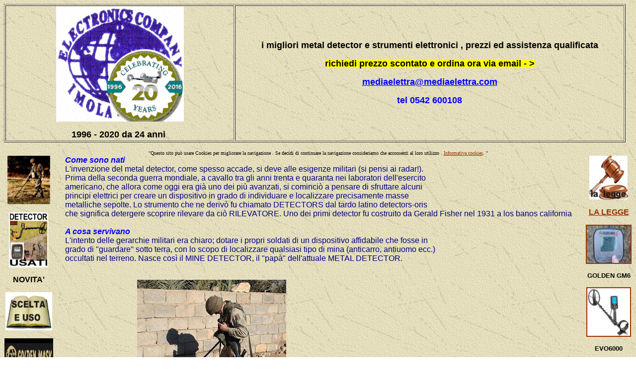

--- FILE ---
content_type: text/html
request_url: http://bravodog.com/storiadeimetaldetector.htm
body_size: 63536
content:
<html>
<head>
<meta http-equiv="Content-Type" content="text/html; charset=iso-8859-1">
<meta name="KEYWORDS" content="metal detector, metaldetector, georadar, gpr, 
metal detector usati, noleggio metal detector, noleggio georadar, archeologia ">
<meta name="GENERATOR" content="Microsoft FrontPage 4.0">
<title>distribuzione noleggio georadar metal detector nuovi e usati</title>
<meta name="Microsoft Theme" content="expeditn 011, default">
<meta name="Microsoft Border" content="tlrb, default">
</head>


<body background="_themes/expeditn/exptextb.jpg" bgcolor="#FFFFFF" text="#000000" link="#993300" vlink="#666600" alink="#CC3300"><!--msnavigation--><table border="0" cellpadding="0" cellspacing="0" width="100%"><tr><td><!--mstheme--><font face="Book Antiqua, Times New Roman, Times"><!--mstheme--></font><table border="1" width="99%" bordercolordark="#660000" bordercolorlight="#CC9966">
  <tr>
    <td width="37%" align="center"><!--mstheme--><font face="Book Antiqua, Times New Roman, Times"><img border="0" src="_borders/electronicslogo20.GIF" width="257" height="232">
      <p><b><font face="Arial" size="4">1996 - 2020 da 24 anni&nbsp;</font></b> 

      </p>
    <!--mstheme--></font></td>
    <td width="63%" align="center"><!--mstheme--><font face="Book Antiqua, Times New Roman, Times"><b><font face="Arial" size="4"> i migliori metal detector e strumenti elettronici , prezzi ed assistenza
      qualificata</font></b> 

<p align="center"><b><span style="background-color: #FFFF00"><font face="Arial" size="4">richiedi
prezzo scontato e ordina ora via email - &gt;</font></span></b></p>

<p align="center"><b><font face="Arial" size="4">&nbsp; <a href="mailto:mediaelettra@mediaelettra.com"><font color="#0000FF">mediaelettra@mediaelettra.com</font></a>
<font color="#0000FF">&nbsp;</font></font></b></p>

<p align="center"><b><font color="#0000FF" face="Arial" size="4">tel 0542 600108</font></b></p>

    <!--mstheme--></font></td>
  </tr>
</table><!--mstheme--><font face="Book Antiqua, Times New Roman, Times">

<p align="center"><font size="1">&quot;Questo sito può usare Cookies per
migliorare la navigazione . Se decidi di continuare la navigazione consideriamo
che acconsenti&nbsp;al loro utilizzo . <a href="cookies.htm">Informativa
cookies</a>. &quot;</font></p>

<!--mstheme--></font></td></tr><!--msnavigation--></table><!--msnavigation--><table border="0" cellpadding="0" cellspacing="0" width="100%"><tr><td valign="top" width="1%"><!--mstheme--><font face="Book Antiqua, Times New Roman, Times"><font face="Book Antiqua, Times New Roman, Times">
        <p align="center"><a href="http://www.mediaelettra.com/metalit.htm"><font face="Arial" size="2"><img border="0" src="http://mediaelettra.com/milit4_small.jpg" width="86" height="98"></font></a></p>
        <p align="center"><font face="Arial" size="2"><b><a href="http://mediaelettra.com/usato.htm"><img border="0" src="http://mediaelettra.com/usati.jpg" width="79" height="111"></a></b></font></p>
        <p align="center"><b><font face="Arial" size="3">NOVITA'</font></b></p>
        <p align="center"><a href="scelta-del-metaldetector.htm"><img border="0" src="sceltametaldetector.jpg" width="94" height="77"></a></p>
        <p align="center"><a href="goldenmask.htm"><img border="0" src="goldenmasklogonew.jpg" width="98" height="70"></a></p>
        <p align="center"><a href="gaussmarsmd.htm"><img border="2" src="_borders/MARSMDLOGO_small.JPG" alt="MARSMDLOGO.JPG (7232 byte)" width="92" height="92"></a></p>
        <p align="center"><b><font face="Arial" size="2"><a href="cscope.htm"><img border="0" src="http://mediaelettra.com/cscope.jpeg" width="96" height="69"></a></font></b></p>
        <p align="center"><b><font face="Arial" size="2"><a href="garrett.htm"><img border="0" src="http://mediaelettra.com/garrettlogo.gif" width="96" height="70"></a></font></b></p>
        <p align="center"><b><font face="Arial" size="2"><a href="whites.htm"><img border="0" height="82" src="http://mediaelettra.com/white.gif" width="98"></a></font></b></p>
        <p align="center"><a href="makro.htm"><img border="0" src="makronoktalogo.jpg" width="97" height="62"></a></p>
        <p align="center"><a href="blisstool.htm"><img border="0" src="blisstoollogo.jpg" width="98" height="70"></a></p>
        <p align="center"><a href="detectorpro.htm"><img border="0" src="detectorprologo.jpg" width="97" height="68"></a></p>
        <p align="center"><font face="Arial" size="5"><b style="background-color: rgb(255, 255, 255);"><a href="rutus.htm"><img border="0" src="http://mediaelettra.com/rutuslogo.jpg" width="98" height="67"></a></b></font></p>
        <p align="center"><a href="metaldetectorviking.htm"><img border="0" src="vikinglogo.jpg" width="98" height="65"></a></p>
        <p align="center"><b><font face="Arial" size="2"><a href="detechit.htm"><img alt="DETECH  Metal detectors" src="http://www.detech-metaldetectors.com/templates/ja_rochea/images/logo-ext-dark.gif" width="95" height="63"></a></font></b></p>
        <p align="center"><font face="Arial" size="5"><a href="vibratector740.htm"><img border="2" src="_borders/treasureproduct_small.jpg" alt="treasureproduct.jpg (10036 byte)" width="94" height="58"></a></font></p>
        <p align="center"><a href="pirate.htm"><img border="2" src="_borders/piratelogo2_small.jpg" alt="piratelogo2.jpg (28217 byte)" width="91" height="89"></a></p>
        <p align="center"><a href="gerdetect.htm"><img border="0" src="logo-uig.gif" width="95" height="95"></a></p>
        <p align="center"><a href="groundtech.htm"><img border="2" src="_borders/conradlogo_small.jpg" width="95" height="56"></a></p>
        <p align="center"><font face="Arial" size="2"><a href="nexus.htm"><img border="0" src="http://mediaelettra.com/nexuslogo.jpg" width="91" height="56"></a></font></p>
        <p align="center"><font face="Arial" size="2"><a href="minelab.htm"><img border="0" src="http://mediaelettra.com/minelablogo.gif" width="96" height="55"></a></font></p>
        <p align="center"><b><font face="Arial" size="2"><a href="desertgoldit.htm"><img border="0" src="http://mediaelettra.com/desertgoldlogo.jpg" width="98" height="53"></a></font></b></p>
        <p align="center"><a href="terminator.htm"><img border="0" src="wave.jpg" width="92" height="56"></a></p>
        <p align="center"><b><font face="Arial" size="2">MD&nbsp;&nbsp; MILITARE</font></b></p>
        <p align="center"><a href="http://mediaelettra.com/vallon.htm"><font face="Arial" size="2"><img border="0" src="http://mediaelettra.com/vallon.gif" width="93" height="53"></font></a></p>
        </font>
        <p align="center"><a href="http://mediaelettra.com/cercacavi.htm"><b><font face="Arial" size="2">cerca
        servizi cerca cavi tubi</font></b></a></p>
<font face="Book Antiqua, Times New Roman, Times">
        <p align="center"><font face="Arial" size="2"><a href="http://www.mediaelettra.com/sicurezza.htm"><img border="0" src="http://mediaelettra.com/sicurezza.jpg" width="85" height="115"></a>&nbsp;</font></p>
        <p align="center"><font face="Arial" size="1"><b><a href="http://www.mediaelettra.com/sicurezza.htm">checkpoint
        porta metalcerca servizi</a>&nbsp;</b></font></p>
        </font><p align="center"><font face="Arial" size="2"><a href="termocamera.htm"><img border="2" src="termomedia_small.jpg" alt="termomedia.jpg (415739 byte)" width="81" height="77"></a></font></p>
<p align="center"><font face="Arial" size="1"><b><a href="termocamera.htm">termo&nbsp; camera</a></b></font></p>
<p align="center"><a href="audiohi-fi.htm"><font face="Arial" size="2"><img border="0" src="VP-30P.jpg" width="89" height="65"></font></a></p>
<p align="center"><a href="audiohi-fi.htm"><font face="Arial" size="1"><b> AUDIO HI-FI</b></font></a></p>
<p align="center"><a href="http://www.mediaelettra.com/amplificatori.htm"><font face="Arial" size="1"><b>Amplificatori</b></font></a> </p>
<p align="center"><font face="Arial" size="1"><b>a <a href="http://www.mediaelettra.com/amplificatori.htm">valvole</a> </b></font> </p>
<p align="center"><font face="Arial" size="3" color="#000000"><span id="result_box0" lang="it" closure_uid_96277316="348"><a href="diffusori.htm"><img border="2" src="_borders/proxima3blak_small.jpg" width="84" height="77"></a></span></font>
 </p>
<p align="center"><a href="diffusori.htm"><font face="Arial" size="2">Diffusori
                    acustici</font></a> </p>
<p align="center"><a href="opticit.htm"><img src="_borders/d2mv_0000_small.jpg" border="2" width="90" height="67"></a><font face="Arial" size="2">
</font><a href="opticit.htm"><font face="Arial" size="1"><b>Visori
                    mirini notturni ottiche</b></font></a></p>
<p align="center"><a href="http://www.mediaelettra.com/strumit.htm"><font face="Arial" size="2"><img border="0" src="xoscilloscope_small.jpg" width="81" height="95"></font></a>
</p>
<p align="center"><a href="http://www.mediaelettra.com/strumit.htm"><font face="Arial" size="1"><b>Strumenti
elettronici bonifica ambientale</b></font></a></p>
<p align="center">
<font FACE="Arial" SIZE="2">
<b><a href="geiger.htm"><img border="2" src="_borders/GEIGERDIGITALE_small.jpg" width="83" height="74"> 
</a></b> 
</font>
</p>
<p align="center"><b><a href="geiger.htm"><font face="Arial" size="1">contatori
geiger</font></a></b></p>
<p align="center"><font face="Arial" size="2"><a href="apicoltura.htm"><img border="0" src="queen-bee.jpg" width="90" height="73"></a>
&nbsp;
</font></p>
<p align="center"><a href="apicoltura.htm"><font face="Arial" size="1">API&nbsp;&nbsp;
COLTURA</font></a></p>
<p align="center"><font face="Arial" size="1"><b><a href="inserimentocomponenti.htm"><img border="2" alt="casa.jpg (12680 byte)" src="casa_small2.jpg" width="81" height="58"></a>
</b>
                    MONTAGGIO </font><a href="http://www.mediaelettra.com/inserimentocomponenti.htm"><font face="Arial" size="1">COMPO
NENTI</font></a></p>
<p align="center"><font face="Arial" size="2"><a href="http://www.mediaelettra.com/model.htm"><img border="2" alt="201.jpg (24245 byte)" src="201_small.jpg" width="79" height="68"></a>
 </font>
                    <a href="http://www.mediaelettra.com/model.htm"><font face="Arial" size="1"><b>Costruzioni
                    meccaniche modellismo a vapore giochi di latta</b></font></a></p>
<p align="center"><font face="Arial" size="2" color="#000000"><b><a href="radioit.htm"><img border="2" src="_borders/GRESCANNER_small.jpg" width="73" height="119"></a></b></font></p>
<p align="center"><b><a href="radioit.htm"><font face="Arial" color="#000000" size="1">radio</font></a></b></p>
<p align="center"><a href="chisiamo.htm"><span style="background-color: #FFFFFF"><b><font face="Arial" size="2">LA
                    STORIA</font></b></span></a>
</p>
<p align="center"><a href="contatti.htm"><span style="background-color: #FFFFFF"><b><font face="Arial" size="2">CONTATTI</font></b></span></a></p>
<p align="center"><a href="compra.htm"><span style="background-color: #FFFFFF"><b><font face="Arial" size="3">ORDINI</font></b></span></a></p>
<!--mstheme--></font></td><td valign="top" width="24"></td><!--msnavigation--><td valign="top"><!--mstheme--><font face="Book Antiqua, Times New Roman, Times">





<p><font face="Arial" size="3">

<font color="#0000ff"><i><b>Come sono nati</b></i></font><br>
<font color="#000080">L'invenzione del metal detector, come spesso accade, si
deve alle esigenze militari (si pensi ai radar!).<br>
Prima della seconda guerra mondiale, a cavallo tra gli anni trenta e quaranta
nei laboratori dell'esercito<br>
americano, che allora come oggi era già uno dei più avanzati, si cominciò a
pensare di sfruttare alcuni<br>
principi elettrici per creare un dispositivo in grado di individuare e
localizzare precisamente masse<br>
metalliche sepolte. Lo strumento che ne derivò fu chiamato DETECTORS dal tardo
latino detectors-oris<br>
che significa detergere scoprire rilevare da ciò RILEVATORE. Uno dei primi
detector fu costruito da Gerald Fisher nel 1931 a los banos california</font><br>
<br>
<i><b><font color="#0000ff">A cosa servivano</font></b></i><font color="#0099ff"><br>
</font><font color="#000080">L'intento delle gerarchie militari era chiaro;
dotare i propri soldati di un dispositivo affidabile che fosse in<br>
grado di &quot;guardare&quot; sotto terra, con lo scopo di localizzare qualsiasi
tipo di mina (anticarro, antiuomo ecc.)<br>
occultati nel terreno. Nasce così il MINE DETECTOR, il &quot;papà&quot;
dell'attuale METAL DETECTOR.<br>
&nbsp;</font></font></p>
<!--mstheme--></font><table id="table34" cellSpacing="0" cellPadding="0" width="590" border="0">
  <tbody>
    <tr>
      <td width="588"><!--mstheme--><font face="Book Antiqua, Times New Roman, Times">
        <p style="TEXT-ALIGN: center"><font face="Arial" size="3"><img src="metaldetector_militare.jpg" border="0" width="300" height="267"></font></p>
      <!--mstheme--></font></td>
    </tr>
  </tbody>
</table><!--mstheme--><font face="Book Antiqua, Times New Roman, Times">
<p><font size="3"><i><b><font color="#0000ff" face="Arial">Come funzionavano</font></b></i><font face="Arial"><br>
<font color="#000080">I primi esemplari prodotti erano di dimensioni enormi,
molto pesanti e quindi poco maneggevoli. Erano<br>
inoltre sensibili solo ad oggetti metallici di una certa dimensione e
risultavano molto critici nel loro uso<br>
perche' instabili e fortemente influenzati dalla mineralizzazione del terreno e
da qualsiasi oggetto metallico<br>
presente nella zona di ricerca, compresi quelli che per la loro opera di
disturbo si possono definire scorie o<br>
rifiuti come: barattoli, chiodi, pezzi o schegge di metallo ecc..<br>
Per quei tempi però (e per l'uso a cui erano destinati) erano più che
sufficienti. Come già detto, il loro uso<br>
principale era quello di ricercare masse metalliche ragguardevoli per dimensioni
e peso.<br>
Una volta localizzati, gli ordigni bellici venivano neutralizzati dagli
artificieri realizzando una completa<br>
bonifica del terreno in piena sicurezza tutto grazie a questa nuova meraviglia
tecnologica frutto<br>
dell'ingegno umano.</font><br>
<i><b><font color="#0099ff"><br>
</font><font color="#0000ff">I primi metal detector civili</font></b></i><br>
<font color="#000080">Finito il conflitto i produttori di metal detector
militari capirono immediatamente che questa invenzione, creata<br>
per le forze armate e fino ad allora impiegata solamente in guerra, avrebbe
potuto avere un enorme<br>
sviluppo anche in campo civile se solo si fossero creati detectors più
maneggevoli, più duttili e atti<br>
all'impiego in settori dell'industria e del lavoro. Si scatenò quindi una corsa
alla realizzazione di metal detector<br>
più pratici ed efficienti che rispondessero alle nuove esigenze
&quot;civili&quot;.<br>
Numerose case costruttrici si dedicarono alla produzione di più sofisticati
dispositivi di ricerca per usi<br>
industriali. Le possibilità d'uso in campo civile erano numerose e nei settori
più disparati. Si andava<br>
dall'edilizia (ricerca cavi e tubi nei muri) all'industria del legno (chiodi,
viti ecc. nascosti nei tronchi), dalle<br>
società gas luce ed acqua (localizzazione tubature ecc.), alle forze
dell'ordine (perquisizioni bagagli e<br>
personali) all'archeologia e in tanti altri settori che non stiamo ad elencare.
Nacquero così i primi<br>
dispositivi professionali, i metal detector o , per dirla all'italiana , i
cercametalli.</font><br>
<i><b><font color="#0099ff"><br>
</font><font color="#0000ff">Sviluppo dei cercametalli</font></b></i><br>
<font color="#000080">Il risultato di questo rinnovamento fu che pur non essendo
più quei &quot;dinosauri da guerra&quot; descritti, i nuovi<br>
metal detector erano pur sempre oggetti da lavoro e mancavano ancora della
necessaria comodità che<br>
un hobbista richiede alla propria attrezzatura. La ricerca hobbistica di piccoli
oggetti, infatti, sarebbe stata<br>
un vero e proprio calvario per chi avesse voluto intraprenderla con i materiali
disponibili allora. Essa non<br>
avrebbe probabilmente avuto un così grande seguito se in tempi recenti non
fosse stata immessa sul<br>
mercato una nuova rivoluzionaria generazione di metal detector che niente hanno
a che fare con i<br>
precedenti, avendone cancellato tutti i difetti.</font></font></font></p>
<p><font size="3"><i><b><font color="#0000ff" face="Arial">I moderni per hobby</font></b></i><font face="Arial"><br>
<font color="#000080">In questo periodo la ditta produttrice che più si
distingue per l'offerta di materiali sempre più efficaci,<br>
leggeri e innovativi, è la WHITE'S con sede in Oregon USA. Essa si può
considerare la capostipite dei<br>
produttori di metal detector per hobby. Già nel lontano 1948 immette sul
mercato una serie di modelli che<br>
per costo, praticità e facilità d'utilizzo, si possono paragonare a quelli
odierni. Forti di tutte queste<br>
caratteristiche, i nuovi cercametalli in più hanno sensibilità elevate e i
modelli più sofisticati dispongono di<br>
circuiti in grado di distinguere metalli ferrosi, rottami ecc. da metalli nobili
come: oro, argento, rame,<br>
ecc. Questi modelli sono inoltre studiati per non essere influenzati dal terreno
(anche se molto<br>
mineralizzato) durante la ricerca. E' così che, prima per usi militari, poi per
impieghi professionali, si<br>
passò pian piano ad una ricerca di tipo hobbistico. La generazione dei metal
detector costruita a misura<br>
d'uomo, ha dato vita ad un vero e proprio boom dell'a prospezione elettronica.
Si sviluppa in tutto il mondo<br>
un tipo di ricerca che convoglia migliaia di persone verso questa nuova
attività &quot;ludico-ricreativa&quot; che a<br>
buon diritto si può definire come l'HOBBY DEL RICERCATORE e che diventa subito
un'alternativa a tanti<br>
altri hobby meno coinvolgenti ed interessanti.</font></font></font></p>
<font size="3"><i><b>
<font face="Arial" color="#000080">LA RICERCA CON METAL DETECTOR (TREASURE -
HUNTING).</font>
</b></i>
<font face="Arial" color="#000080"><br>
<br>
<i><b>PERCHE' SI CERCA ?<br>
</b></i>Perché è divertente, ecologico, culturale, rilassante. Si può fare da
soli o in compagnia, per 365 giorni l'anno senza limiti d'età. E a differenza
di altri Hobby, costa poco. Anzi, è remunerativo!<br>
<br>
<i><b>COSA SI CERCA ?<br>
</b></i>Tutto ciò che è sepolto da secoli o… da giorni, purché sia di
metallo. Dalla stagnola all'oro, dal chiodo al forziere. Vi renderete conto di
possedere una &quot;macchina del tempo&quot; che vi permettera' di iniziare un
affascinante viaggio nella storia: gli Etruschi, i Romani, i Longobardi, gli
Austriaci, Napoleone, il Risorgimento, le due Guerre Mondiali, equivalgono a
monete, bronzetti, armi e oggetti d'uso comune a testimonianza delle civiltà
fino ad oggi studiate solo sui libri di scuola.<br>
&nbsp;</font>
</font>
<p><font size="3"><i><b><font face="Arial" color="#000080">DOVE SI CERCA ?</font></b></i><font face="Arial" color="#000080"><br>
Spiagge, campi, boschi, piste di sci, abissi marini e fiumi in secca aspettano
di essere setacciati dai moderni Indiana Jones, appassionati di questo nuovo
modo di vivere all'aria aperta e sempre con un occhio di riguardo al rispetto
dell'ambiente: la bonifica ecologica che si effettua col recupero di residui
metallici o di materiale bellico aggiunge una valenza sociale a quest'attività
peraltro svolta gratuitamente.<br>
<br>
<i><b>COME INIZIARE ?</b></i><br>
Sappiamo dell'esistenza di oltre 150 modelli per una decina di primarie marche
mondiali: hobbistici o professionali, ultraleggeri, con discriminatori di
metallo o digitali a sintesi vocale, per ricerca archeologica o subacquea, per
uso edilizio o per la spiaggia, per l'industria o la sicurezza, ma l'importante
è farsi consigliare correttamente da tecnici del settore.<br>
<br>
<i><b>QUANDO INIZIARE ?</b></i><br>
Il prossimo week-end potrebbe essere solo l'avvio di una lunga appassionante
coinvolgente storia…d'amore col vostro nuovo fiammante metal-detector: scarpe
da trekking, zaino in spalla ed un sacco… di fortuna!<br>
<br>
<i><b>L' H</b></i><b><i>OBBY DEL METAL DETECTOR</i></b><br>
Questo hobby è relativamente giovane rispetto ad altri già esistenti da
secoli, ma allo stesso tempo è parte della natura umana da sempre. L' uomo
infatti è sempre stato portato alla scoperta e alla ricerca di ogni genere,
spinto dal desiderio che nasce da una innata curiosità.</font></font></p>
<!--mstheme--></font><table id="table40" style="BORDER-COLLAPSE: collapse" cellPadding="0" width="579" border="0">
  <tbody>
    <tr>
      <td width="256"><!--mstheme--><font face="Book Antiqua, Times New Roman, Times">
        <p style="TEXT-ALIGN: center"><font face="Arial" size="3"><img src="metaldetector_mare.jpg" border="0" width="165" height="229"></font></p>
      <!--mstheme--></font></td>
      <td width="11"><!--mstheme--><font face="Book Antiqua, Times New Roman, Times"><font face="Arial" size="3">&nbsp;</font><!--mstheme--></font></td>
      <td width="307"><!--mstheme--><font face="Book Antiqua, Times New Roman, Times">
        <p style="TEXT-ALIGN: center"><font face="Arial" size="3"><img src="metaldetector_sub.jpg" border="0" width="305" height="229"></font></p>
      <!--mstheme--></font></td>
    </tr>
  </tbody>
</table><!--mstheme--><font face="Book Antiqua, Times New Roman, Times">
<p><font face="Arial" color="#000080" size="3">Andare a zonzo con il
metaldetector attaccato al braccio, oscillando a destra e a sinistra per captare
qualche &quot;buon segnale&quot;, a molti risulta una cosa stupida ed inutile,
ma per capire questo mondo tutto a sé, bisogna conoscerlo e non criticarlo
subito in partenza. Le persone intelligenti non criticano mai il
&quot;nemico&quot; prima di averlo conosciuto.<br>
<br>
Prima di tutto non è un passatempo inutile dal momento che fa bene al fisico,
ma soprattutto allo spirito. Quando per ore ed ore si passeggia in mezzo alla
natura, solo apparentemente intaccata dall'uomo, si sta all'aria aperta. Si
passa una giornata magari&nbsp; in compagnia di amici e si fa perfino
ginnastica. Si, perché quante volte bisogna chinarsi per scavare quei 10-20
centimetri di terra per ritrovare il &quot;tesoro&quot; segnalatoci dal nostro
fido strumento, e con quanti chili di robaccia si va in giro alla fine,
recuperata qua e là, facendo chilometri.<br>
Si trova di tutto e di più, dalle lattine alle pile, dagli involucri delle
pellicole alle cartucce dei cacciatori da noi cercatori tanto odiate... ai
pezzetti di carta stagnola, o pallini microscopici di piombo che ci fanno
impazzire. Suona tutto!!!<br>
<br>
Si fanno interessanti conoscenze, nascono perfino sincere amicizie che sono
capaci di durare tutta la vita!<br>
<br>
Naturalmente si incontra anche &quot;gente strana e poco raccomandabile&quot;
che reca vergogna a tutti noi cercatori. Ma come in tutte le
&quot;famiglie&quot;, ci sono purtroppo anche qui le &quot;pecore nere&quot;.
Questo comunque non significa che di tutta l'erba bisogna farci un fascio, mi
raccomando.<br>
<br>
C'è chi lo fa alla leggera, chi ci passa delle ore, chi delle belle giornate
con l'intera famiglia. Esistono i più accaniti, i più temerari, i più
coraggiosi, insomma, quelli che per questo hobby hanno perso letteralmente la
testa e che sono capaci di fare delle uscite con le più svariate intemperie,
incuranti del tempo e dell'ora. Sono quelli che, diciamolo pure, si sono
&quot;innamorati&quot; di questo &quot;quasi sport&quot;. Ma tutte queste
persone hanno in comune una cosa molto importante da sottolineare: lo fanno con
molta passione! Questo passatempo non ha vie di mezzo, o si ama o si odia.<br>
<br>
Lo si può anche sopportare per un po' di tempo se per esempio, il partner ne e'
appassionato.<br>
<br>
Posso assicurarvi comunque che quando lo si ama, allora lo si ama davvero e
tutti i sacrifici, prima o poi vengono ricompensati!</font></p>
<!--mstheme--></font><table id="table23" width="646" border="0">
  <tbody>
    <tr>
      <td bgColor="#000080" width="638"><!--mstheme--><font face="Book Antiqua, Times New Roman, Times">
        <p align="center"><b><font color="#ffff00" size="3" face="Arial">Le domande che
        tutti, prima o poi, ci poniamo sui Metal Detector</font></b></p>
      <!--mstheme--></font></td>
    </tr>
  </tbody>
</table><!--mstheme--><font face="Book Antiqua, Times New Roman, Times"><!--mstheme--></font><table id="table33" style="BORDER-COLLAPSE: collapse" cellPadding="0" width="760" border="0">
  <tbody>
    <tr>
      <td width="754"><!--mstheme--><font face="Book Antiqua, Times New Roman, Times"><!--mstheme--></font><table id="table37" cellSpacing="0" cellPadding="0" border="0">
          <tbody>
            <tr>
              <td style="FONT-SIZE: 11px; FONT-FAMILY: tahoma" vAlign="top" width="765"><!--mstheme--><font face="Book Antiqua, Times New Roman, Times"><!--mstheme--></font><table id="table38" width="98%" border="0">
                  <tbody>
                    <tr>
                      <td style="FONT-SIZE: 11px; FONT-FAMILY: tahoma" width="100%"><!--mstheme--><font face="Book Antiqua, Times New Roman, Times"><font size="3"><i><b><font face="Arial" color="#000080">A
                        che profondità arriva il metal detector ?</font>
                        </b></i><font face="Arial" color="#000080"><br>
                        <br>
                        I costruttori in genere non danno indicazioni sulla
                        profondità di rilevazione dei loro apparecchi ma si
                        limitano ad usare<br>
                        superlativi sul tipo &quot;ottima&quot;
                        &quot;eccezionale&quot; etc.. Questo non significa che
                        non le abbiano sperimentate ma, poiché<br>
                        le profondità effettive di penetrazione sono agevolate
                        o contrastate da decine di fattori diversi, qualunque
                        dato è sempre<br>
                        opinabile. Mediamente per oggetti della misura di una
                        moneta o di un anello la profondità di rilevazione
                        varierà in pratica<br>
                        dai 20 ai 40 cm. a seconda del metal detector usato e
                        dai fattori (pro o contro) presenti sul luogo di
                        ricerca.<br>
                        Per oggetti di media grandezza, tipo lattina di birra,
                        si va dai 50 agli 80 cm.<br>
                        Oggetti molto grandi supereranno il metro.<br>
                        <br>
                        Maggiori profondità possono essere raggiunte con i
                        cercametalli a due piastre o con particolari apparecchi
                        ad impulsi.<br>
                        Questi metal detector, in presenza di grossi oggetti
                        riescono a raggiungere profondità di svariati metri.
                        Sono però del<br>
                        tutto insensibili ai piccoli oggetti. Quindi riveleranno
                        agevolmente una cassa od una bomba posta a diversi metri
                        sotto<br>
                        il terreno, ma ignoreranno completamente piccoli
                        oggetti, come le monete, anche se presenti a fior di
                        terra.</font>
                        </font>
                        <p><font face="Arial" color="#000080" size="3">Se si
                        desidera cercare oggetti superiori ai 3 cm. di diametro
                        e a profondità inferiori ai 30 cm., qualunque
                        apparecchio<br>
                        va bene ma se cerchiamo invece monete o piccoli oggetti
                        le cose cambiano parecchio. Un buon metal detector<br>
                        sente una moneta di dimensioni simili ad 1 euro fino a
                        circa 35 cm (modelli professionali).<br>
                        Di più è difficile, oggetti di dimensioni maggiori
                        fino a 45 circa, oltre, tranne ce non sia un elmetto o
                        una bomba<br>
                        d'aereo sarà molto difficile... tranne non si usino
                        particolari metal con piastre apposite per ricerca di
                        profondità.<br>
                        Queste rilevano oggetti di dimensione superiore ad una
                        lattina fino ad oltre 1,00 m. di profondità (ma non
                        rilevano<br>
                        oggetti più piccoli della lattina).<br>
                        <br>
                        La profondità di ricerca dipende inoltre dalla
                        forma/dimensione della piastra e dalla frequenza di
                        ricerca oltre che<br>
                        dalle modalità di ricerca. Determinanti sulla profondità
                        di ricerca sono anche: metodica di ricerca (capacità ed<br>
                        esperienza dell’operatore) e caratteristiche del suolo
                        (mineralizzazione).<br>
                        <br>
                        La capacità di discriminazione dello strumento non è
                        da sottovalutare, si va dal semplice riconoscimento del<br>
                        &quot;ferroso&quot; &quot;non ferroso&quot; al tipo di
                        metallo (probabile tipo) utile e spesso precisa (tranne
                        l'alluminio nota dolente per<br>
                        ogni metal detector...).</font></p>
                        <p><i><b><font face="Arial" color="#000080" size="3">Che
                        consigli mi date per usare al meglio il metal detector ?</font></b></i></p>
                        <p><font size="3"><b><font face="Arial" color="#000080">Batterie</font></b><font face="Arial" color="#000080">:
                        Non risparmiate mai sulle batterie. Usate sempre
                        batterie alcaline di buona qualità. Sostituitele prima<br>
                        che siano esaurite del tutto. Potranno essere
                        riutilizzate per altre applicazioni (telecomandi Tv,
                        giocattoli, torce ecc.).<br>
                        Portate sempre con voi una scorta di batterie nuove,
                        potrebbe essercene bisogno in luoghi fuori mano.<br>
                        Le batterie ricaricabili hanno una tensione piuù bassa
                        rispetto alle tradizionali batterie a perdere.<br>
                        Non danneggiano l’apparecchio, ma ne diminuiscono
                        comunque le prestazioni.<br>
                        Quando estraete le batterie per la sostituzione,
                        memorizzatene la posizione, magari prendendo un appunto.<br>
                        Si eviterà di dover provare tutte le combinazioni
                        possibili al momento della reinstallazione.</font></font></p>
                        <p><font size="3"><b><font face="Arial" color="#000080">Accensione</font></b><font face="Arial" color="#000080">:
                        quando si accende l’apparecchio è opportuno che il
                        piatto di ricerca sia sempre collegato.<br>
                        Diversamente potrebbe danneggiarsi.</font></font></p>
                        <p><font size="3"><b><font face="Arial" color="#000080">Discriminazione</font></b><font face="Arial" color="#000080">:
                        la discriminazione è una medicina che porta effetti
                        collaterali. L’ideale sarebbe non usarla<br>
                        del tutto, ma ciò è raramente possibile. Usando la
                        discriminazione si eliminano il 90% degli oggetti
                        indesiderati,<br>
                        ma anche il 10% di quelli buoni, pertanto il consiglio
                        è di tenere la discriminazione la più bassa possibile,<br>
                        compatibilmente con la presenza di rifiuti metallici e
                        con la pazienza dell’operatore.</font></font></p>
                        <p><font size="3"><b><font face="Arial" color="#000080">Ricerca:</font></b>
                        <font face="Arial" color="#000080">
                        durante la ricerca è importantissimo tenere il piatto
                        di ricerca vicino al terreno ed il più possibile
                        parallelo<br>
                        al terreno stesso. Spazzolando a tergicristallo con
                        regolarità e sovrapponendo almeno di 1/3 le singole
                        passate.<br>
                        Ogni cm lasciato fra il piatto ed il terreno è un cm
                        perso in profondità!<br>
                        Abbandonare quei segnali che non si ripetono in una
                        seconda passata. La velocità media di movimento può
                        variare<br>
                        fra i 50 ed i 100 cm. al secondo. Se il luogo da
                        controllare e particolarmente interessante e di
                        ragionevoli dimensioni<br>
                        è buona norma sovrapporre le passate di almeno il 50%
                        ed eventualmente ricontrollare procedendo in senso<br>
                        perpendicolare al precedente. Questo per il motivo che,
                        essendo l’area di ricerca sotto il piatto a forma di
                        cono,<br>
                        la superficie esplorata in profondità è inferiore a
                        quella apparente in superficie.</font></font></p>
                        <p><font size="3"><b><font face="Arial" color="#000080">Centratura
                        dell' oggetto rilevato</font></b><font face="Arial" color="#000080">: per quanto possa sembrare
                        strano, è più facile centrare un oggetto profondo<br>
                        anziché uno superficiale. Questo dipende dal fatto che
                        l’oggetto profondo ha un segnale più debole
                        rilevabile solo<br>
                        dal centro della piastra di ricerca, mentre l’oggetto
                        superficiale viene rilevato da tutta la superficie del
                        piatto.<br>
                        In caso di difficoltà nella centratura, sollevare di
                        una spanna il piatto di ricerca. In tal modo il segnale
                        della centratura<br>
                        svanirà quasi del tutto e sarà presente solo in
                        corrispondenza della parte centrale del piatto.<br>
                        Oppure, per chi ha a disposizione il PIN POINT, quando
                        il segnale è circa al massimo, rilasciare il pulsante
                        di pin point<br>
                        per ripremerlo subito dopo. In questo modo
                        l’apparecchio diverrà “sordo” ed il segnale ci
                        sarà solo con la centratura precisa.<br>
                        E’ possibile ripetere la manovra piu’ volte fino ad
                        avere un BIP solo al centro esatto. Poiché il piatto ha
                        anche una<br>
                        leggera sensibilità laterale è pure possibile
                        effettuare la centratura posando il piatto di taglio sul
                        terreno e cercare<br>
                        quindi il segnale. Questo sistema riesce particolarmente
                        bene nella terra di scavo.</font></font></p>
                        <p><font face="Arial" size="3"><b><font color="#000080">C’era
                        un segnale chiaro prima di scavare, ora è sparito:<br>
                        Possibilità A, prob. 50%:</font></b> <font color="#000080"> L’oggetto è caduto sul
                        fondo della buca, ora troppo lontano per essere
                        rilevato.<br>
                        Pulire bene il fondo della buca. Questo succede in
                        particolar modo con gli oggetti molto piccoli..<br>
                        <b>Possibilità B prob. 30%:</b> L’oggetto si trova
                        nella terra di scavo, ma si è posizionato di taglio e dà
                        poco segnale.<br>
                        Muovere la terra o calpestarla.<br>
                        <b>Possibilità C - prob. 20 %:</b> Nella foga dello
                        scavo avete scagliato l’oggetto a lontano. Controllare
                        la superficie<br>
                        nel raggio di almeno un metro dal punto di scavo.<br>
                        <b>Possibilità D prob. 10%:</b> L’oggetto si trovava
                        entro la distanza di rilevazione, ma al di là della
                        distanza di<br>
                        discriminazione ed avvicinandosi viene discriminato. Ad
                        esempio se un determinato oggetto viene rilevato fino<br>
                        a 40 cm e la discriminazione è in grado di riconoscerlo
                        sino a 35 cm, dai 35 ai 40 cm. ci sarà comunque un<br>
                        segnale che sarà eventualmente discriminato a distanze
                        inferiori ai 35 cm.<br>
                        Sui terreni in forte pendenza tenere presente che in
                        genere l’oggetto si trova circa 10 cm. più a monte
                        della<br>
                        centratura apparente.<br>
                        <b>Terreni sabbiosi:</b> la sabbia si presta bene allo
                        scavo, ma al tempo stesso nasconde facilmente gli
                        oggetti.<br>
                        Di solito è utile utilizzare una paletta in plastica
                        preventivamente forata. Ottime sono le SESSOLE.</font>&nbsp;</font></p>
                      <!--mstheme--></font></td>
                    </tr>
                  </tbody>
                </table><!--mstheme--><font face="Book Antiqua, Times New Roman, Times"><!--mstheme--></font></td>
            </tr>
          </tbody>
        </table><!--mstheme--><font face="Book Antiqua, Times New Roman, Times"><!--mstheme--></font></td>
    </tr>
  </tbody>
</table><!--mstheme--><font face="Book Antiqua, Times New Roman, Times"><!--mstheme--></font><table id="table23" width="543" border="0">
  <tbody>
    <tr>
      <td bgColor="#000080" width="535"><!--mstheme--><font face="Book Antiqua, Times New Roman, Times">
        <p align="center"><b><font color="#ffff00" size="3" face="Arial">Codice ETICO del
        cercatore con Metal Detector</font></b></p>
      <!--mstheme--></font></td>
    </tr>
  </tbody>
</table><!--mstheme--><font face="Book Antiqua, Times New Roman, Times"><!--mstheme--></font><table id="table33" style="BORDER-COLLAPSE: collapse" cellPadding="0" width="738" border="0">
  <tbody>
    <tr>
      <td width="736"><!--mstheme--><font face="Book Antiqua, Times New Roman, Times"><!--mstheme--></font><table id="table37" cellSpacing="0" cellPadding="0" border="0" width="739">
          <tbody>
            <tr>
              <td style="FONT-SIZE: 11px; FONT-FAMILY: tahoma" vAlign="top" width="737"><!--mstheme--><font face="Book Antiqua, Times New Roman, Times"><!--mstheme--></font><table id="table38" width="99%" border="0">
                  <tbody>
                    <tr>
                      <td style="FONT-SIZE: 11px; FONT-FAMILY: tahoma" width="100%"><!--mstheme--><font face="Book Antiqua, Times New Roman, Times"><font size="3"><b><font face="Arial" color="#000080">1)</font></b>
                        <font face="Arial" color="#000080">
                        Rispettare i diritti e le proprietà altrui. Chiedete
                        sempre il permesso prima di entrare in territori
                        privati.<br>
                        <br>
                        <b>2)</b> Rispettate le regole che vigono in campagna.
                        Non lasciate aperti i cancelli quando attraversate dei
                        campi, non danneggiate i raccolti e non spaventate gli
                        animali.<br>
                        <br>
                        <b>3)</b> Non lasciate disordine. Non c'è bisogno di
                        scavare un buco enorme per estrarre dal terreno una
                        moneta o qualsiasi altro oggetto seppellito. Usate un
                        coltello o una paletta da giardiniere a punta per
                        tagliare una falda e non rimuovete interamente il pezzo
                        di terra dal suolo. Estraete l'oggetto e rimettete con
                        cura la terra rimossa e la zolla erbosa in modo tale che
                        sia difficile ritrovare il posto dove si è scavato. In
                        questo modo lascerete i terreni e la vegetazione come
                        erano.<br>
                        <br>
                        <b>4)</b> Aiutate a mantenere l'ordine. Tappi di
                        bottiglia, carte di alluminio e lattine sono oggetti che
                        non dovete lasciare sul terreno. Aiuta te stesso e la
                        natura raccogliendo questi rifiuti.<br>
                        <br>
                        <b>5)</b> Se cercando scoprite munizioni ancora attive o
                        altri oggetti letali come mine o bombe inesplose non
                        toccate niente. Evidenziate il posto e segnalate ciò
                        che avete trovato alla polizia locale e al proprietario
                        del terreno.<br>
                        <br>
                        <b>6)</b> Segnalate ai proprietari dei terreni tutti i
                        ritrovamenti storici inusuali.<br>
                        <br>
                        <b>7) </b>Informatevi attentamente sulle leggi
                        riguardanti i luoghi archeologici. Ricordate che è
                        illegale per chiunque usare un metal detector in questi
                        luoghi senza un preciso permesso delle Autorità
                        competenti.<br>
                        <br>
                        <b>8)</b> Ricordate che quando state usando il vostro
                        metal detector, siete ambasciatori del nostro hobby. Non
                        fate nulla che possa danneggiare ciò. Tutti i cercatori
                        di tesori possono essere giudicati dal loro
                        comportamento. Comportatevi sempre con cortesia e
                        riguardo.</font></font>
<p align="center"><font face="Arial" size="5">Consigli sul acquisto del metal detector</font></p>
<p align="center"><font face="Arial" size="3">Consigliamo di affidare i nostri soldi nel acquisto di metal
detector di ottime marche e fabbricanti cioe' prodotti in America o Europa.
Marchi che offrono apparecchiature di alta qualita' e prestazioni e ottima
assistenza post vendita con laboratori avanzati di service. Che sono presenti
nel mercato da tanti anni e offrono percio' una eccellente garanzia, sviluppando
macchine sempre piu' moderne. Cioe'&nbsp; Garrett, White's, Rutus, Makro, Golden
Mask, Detech,&nbsp;Pirate, Cscope Nokta</font></p>
<p align="center"><font face="Arial" size="3">i metal </font> <span style="background-color: #FFFFFF"><font face="Arial" size="5">detector si
dividono in entry level</font></span><font face="Arial" size="3"> , cioe' di solito consigliati come
primo acquisto e spesa non eccessiva che non supera i 350 euri, ma comunque gia
di ottime prestazioni</font></p>
<p align="center"><font face="Arial" size="3">&nbsp;<a href="metaldetectorviking.htm"><img border="0" src="vikinglogo.jpg" width="104" height="70"></a>
serie viking UK inglesi di qualita con funzioni
motion e no motion display con vdi da 140€ a 190€ a 240€ ottimi e stabili
senza falsi segnali per spiaggia battigia e terreno mineralizzato funzioni
motion e non mition e VDI identificatore oggetto rilevato da 0 a 100</font></p>
<p align="center"><font face="Arial" size="3"><a href="ace250.htm">garrett ace 250 con
copripiastra pile normali euro 175</a> ed&nbsp;<a href="euro%20ace%20350.htm"> euro
ace 350 euro 245&nbsp;</a></font></p>
<p align="center"><font face="Arial" size="3"><a href="coinmasterit.htm">whites
coinmaster euro 190 e treasure master 248 euro</a></font></p>
<p align="center"><font face="Arial" size="3"><a href="apoloniagoldpro.htm"><img border="2" src="_borders/apoloniagolddis_small.jpg" alt="apoloniagolddis.jpg (154932 byte)" width="112" height="92"></a>
pirate apolonia gold €260 potenza di riguardo spizzica monete a 40cm bitono display vdi
numerico&nbsp;molto affidabile un alta gamma dal prezzo per tutti</font></p>
<p align="center"><font face="Arial" size="3"><a href="cscope.htm">cscope
cs770xd euro 185 e cs990xd non
motion militaria euro 299</a></font></p>
<p align="center"><font face="Arial" size="5">Settore dei <span style="background-color: #FFFFFF">metal
detector Professionali</span> </font><font face="Arial" size="3"> , sono rilevatori di metalli che costano
generalmente oltre i 350 euri, che danno piu funzioni di potenza profondita e avanzate ad esempio:
display grafici con vdi, piu' frequenze di ricerca, piu toni identificatori del
oggetto, piu' potenza e sensibilita nel rilevare gli oggetti. Attenzione non
e' sempre vero che il metal detector piu' costa e' piu' e' potente, in commercio
ci sono metal detector che sono piu' potenti di altri di costo doppio e
viceversa. Ecco serie di apparecchi di alta gamma al top delle prestazioni
potenza qualita e funzioni avanzate con ottimo rapporto per il prezzo</font></p>
                        <p align="center"><font face="Arial" size="3"><a href="goldenmask5.htm"><img border="2" src="_borders/gm5disp_small.jpg" alt="gm5disp.jpg (46802 byte)" width="114" height="93"></a>
                        <a href="goldenmask5.htm">golden mask 5+SE display grafico con
                        vdi,&nbsp;</a>&nbsp; special edition, 2 freq 8 e
                        18khz,&nbsp;&nbsp; multitono, power box, iron volume, molto
                        potente monete a 43cm gia di alta gamma professionale
                        accessibile a tutti, e con barra telescopica in carbonio
                        a 390 euro anziche 550 euri&nbsp;</font></p>
        <p align="center"><font face="Arial" size="3"><a href="rutusalter71.htm"><img border="2" src="http://mediaelettra.com/_borders/alterdisplay_small.jpg" alt="alterdisplay.jpg (51325 byte)" width="106" height="96"></a>
        <a href="rutusalter71.htm">rutus alter 71 display grafico&nbsp;</a>
        monete a 43 cm elmetto oltre il metro, i piu avanzati del mercato UNICI
        col display grafico vettoriale x capire la costituzione grandezza dell
        oggetto, con vdi e 71 frequenze nel Alter €550 e 2 nel Argo €460 e
        Ultima € 380, ricerca precisa e stabile propio per i nostri terreni:
        in motion - nomotion statica e MIXED combinate insieme. Trovare di piu'
        a prezzo basso: funzioni esclusive compatti affidabili leggeri come una
        piuma circa 1,3kg i clienti che li usano danno ottime conferme di
        ritrovamenti e qualita'</font></p>
<p align="center">
<font face="Arial" size="3">
        <a href="goldenmask4wd.htm"><img border="2" src="_borders/gm4wddispl_small.jpg" alt="gm4wddispl.jpg (57036 byte)" width="106" height="99"></a>
        <a href="goldenmask4wd.htm">golden mask 4wd analogico a
manopole 2 frequenze</a>, multitoni, piastra 30DD e barra telescopica in
carbonio, €340&nbsp;</font></p>
<p align="center">&nbsp;</p>
<p align="center"><font face="Arial" size="5">Settore <span style="background-color: #FFFFFF">metal
detector georadar speciali</span>,</font><font face="Arial" size="3"> apprecchi per utilizzi piu svariati e
speciali, metal detector subacquei, da profondita' anche fino svariati
metri,&nbsp; metal detector 3d e georadar che rilevano pure i vuoti&nbsp;</font></p>
                        <p align="center"><font face="Arial" size="3"><a href="deephunterpro3.htm"><img border="0" src="deephunterpro3-58.jpg" width="120" height="105"></a>
                        GoldenMask DeepHunter Pro3 il piu evoluto e potente
                        metal detector ad induzione di impulsi PI rileva
                        anellino a 40cm con piastra da 42cm ed elmetto a 2 metri
                        con antenna da 1,8x1,8mt da 900€ speciale sistema
                        completo con importante spia di segnalazione e
                        distinzione fra metallo ferroso e non ferrose , e con
                        regolazione trash discriminazione dei piccoli oggetti
                        guardate il video manuale duso e test <a href="https://youtu.be/BtZgAaffTuQ">https://youtu.be/BtZgAaffTuQ</a></font></p>
        <p align="center"><font face="Arial" size="3"><a href="http://mediaelettra.com/mxsport.htm"><img border="0" src="http://mediaelettra.com/mxsportdis.JPG" width="113" height="105"></a>
        White mx sport il metal universale stagno fino a 3 metri tecnologia
        whites IB bilanciamento di induzione display vdi ecc.. spiaggie
        mineralizzate, ottima discriminaizone € 720 compreso di cuffia stagna,
        <a href="https://youtu.be/eRx0G34lPnQ">https://youtu.be/eRx0G34lPnQ</a>&nbsp;</font></p>
        <p align="center">
<font face="Arial" size="3">
        <a href="detectorproheadhunter12.htm"><img border="0" src="headhunter12sub.jpg" width="100" height="125"></a>
 detectorpro impermeabili
        per ricerca in battigia e acqua altra di mare il pirate da 240 euro a
        quelli subacque stagni fino a 30metri da&nbsp; 550 euro&nbsp; con
        discriminazione e semplici da usare con 3 manopole&nbsp;</font></p>
<p align="center"><font face="Arial" size="3"><a href="vibratector740.htm"><img border="2" src="_borders/vibratector740jpg_small.jpg" alt="vibratector740jpg.jpg (36571 byte)" width="105" height="95"></a>
<a href="vibratector740.htm">vibratector 740 mini sub detector</a>
stagno fino a 60 metri € 219 <a href="seahunter.htm">garrett sea hunter mark
II € 580</a> stagno fino a 60 mt, <a href="whitessurfmastertm808.htm">whites
surf pi dual field € 860 </a>stagno fino a 30 mt, con tipologia di
funzionamento pulse induction</font></p>
                        <p>
                        <font face="Arial" color="#000080">
                        <br>
                        &nbsp;</font></p>
                      <!--mstheme--></font></td>
                    </tr>
                  </tbody>
                </table><!--mstheme--><font face="Book Antiqua, Times New Roman, Times"><!--mstheme--></font></td>
            </tr>
          </tbody>
        </table><!--mstheme--><font face="Book Antiqua, Times New Roman, Times"><!--mstheme--></font></td>
    </tr>
  </tbody>
</table><!--mstheme--><font face="Book Antiqua, Times New Roman, Times"><!--mstheme--></font><table id="table3" style="BORDER-COLLAPSE: collapse" cellPadding="0" width="90%" border="0">
  <tbody>
    <tr>
      <td vAlign="top"><!--mstheme--><font face="Book Antiqua, Times New Roman, Times"><!--mstheme--></font><table id="table7" cellSpacing="0" cellPadding="0" width="100%" border="0">
          <tbody>
          </tbody>
        </table><!--mstheme--><font face="Book Antiqua, Times New Roman, Times"><!--mstheme--></font></td>
    </tr>
  </tbody>
</table><!--mstheme--><font face="Book Antiqua, Times New Roman, Times">&nbsp;<!--mstheme--></font><!--msnavigation--></td><td valign="top" width="24"></td><td valign="top" width="1%"><!--mstheme--><font face="Book Antiqua, Times New Roman, Times"><font face="Book Antiqua, Times New Roman, Times">
        <p align="center"><a href="legge-legislazione-metaldetector.htm"><img border="0" src="leggemetaldetector.jpg" width="78" height="89"></a></p>
</font>
<p align="center"><font face="Arial"><b><a href="legge-legislazione-metaldetector.htm">LA
LEGGE</a></b></font></p>
<p align="center"><font size="4"><a href="goldenmask6.htm"><img border="2" src="_borders/gm6disp2_small.jpg" alt="gm6disp2.jpg (45471 byte)" width="88" height="75"></a></font></p>
<p align="center"><b><font face="Arial" size="2">GOLDEN GM6</font></b></p>
<p align="center"><a href="cscope.htm"><img border="2" src="_borders/evo6000tutto_small.jpg" alt="evo6000tutto.jpg (13035 byte)" width="86" height="96"></a></p>
<p align="center"><b><font face="Arial" size="2">EVO6000</font></b></p>
        <p align="center"><font face="Book Antiqua, Times New Roman, Times"><a href="metaldetectorgrafico.htm"><img border="2" src="_borders/gm5disp_small.jpg" alt="gm5disp.jpg (46802 byte)" width="85" height="83"></a>
</font>
</p>
<p align="center"><font face="Arial" size="2"><b>DETECTOR GRAFICO</b></font></p>
<p align="center"><font face="Arial" size="5"><a href="gaussmarsmd.htm"><img border="2" src="_borders/marsmdgaus1_small.jpg" alt="marsmdgaus1.jpg (26580 byte)" width="88" height="74"></a></font></p>
<p align="center"><font face="Arial" size="2"><b>GAUSS MARS MD</b></font></p>
<p align="center"><a href="apex.htm"><img border="2" src="_borders/apexdisp_small.JPG" width="88" height="79">
</a></p>
<p align="center"><b><font face="Arial" size="2">GARRETT APEX</font></b></p>
<p align="center"><a href="goldenmaskONE.htm"><img border="0" src="gmonedisp.jpg" width="90" height="81"></a></p>
<p align="center"><b><font face="Arial" size="2">GM ONE&nbsp;</font></b></p>
<p align="center"><font size="4"><a href="deephunterpro3.htm"><img border="0" src="deephunterpro3-58.jpg" width="89" height="80"></a></font></p>
<p align="center"><b><font face="Arial" size="2">DEEP HUNTER</font></b><font face="Arial" size="2"><b>&nbsp;</b></font></p>
<p align="center"><b><font size="5"><a href="blisstoolltc64x.htm"><img border="2" src="_borders/BLISSTOOL_LTC64X_i04_small.jpg" width="86" height="84"></a>
      </font></b></p>
<p align="center"><font size="2" face="Arial"><b>blisstool LTC64X&nbsp;</b></font></p>
<p align="center"><font size="5"><a href="makronoktasimplex.htm"><img border="2" src="_borders/simplexbello_small.jpg" width="88" height="80"></a></font></p>
<p align="center"><font size="2" face="Arial"><b>makro nokta simplex</b></font></p>
<font face="Book Antiqua, Times New Roman, Times">
        <p align="center"><a href="apoloniagoldpro.htm"><img border="2" src="_borders/apoloniagolddis_small.jpg" alt="apoloniagolddis.jpg (154932 byte)" width="90" height="85"></a></p>
        <p align="center"><b><font size="2" face="Arial">apolonia gold</font></b></font></p>
<font face="Book Antiqua, Times New Roman, Times">
        <p align="center"><a href="rutusargone.htm"><img border="2" src="_borders/rutusargodisp_small.jpg" alt="rutusargodisp.jpg (19254 byte)" width="88" height="81"></a></p>
        <p align="center"><b><font face="Arial" size="2">rutus argo</font></b></p>
        <p align="center"><font face="Arial" size="3"><a href="rutusalter71.htm"><img border="2" src="http://mediaelettra.com/_borders/alterdisplay_small.jpg" alt="alterdisplay.jpg (51325 byte)" width="83" height="76"></a></font></p>
        <p align="center"><b><font face="Arial" size="2">rutus alter 71</font></b></p>
<p align="center"><a href="goldenmask5.htm"><img border="2" src="_borders/gm5disp_small.jpg" alt="gm5disp.jpg (46802 byte)" width="85" height="83"></a></p>
        <p align="center"><b><font face="Arial" size="2">
gm5+</font></b></font><b><font face="Arial" size="2">se</font></b>
        <font face="Book Antiqua, Times New Roman, Times"></p>
        <p align="center"><a href="detectorproheadhunter12.htm"><img border="0" src="headhunter12sub.jpg" width="85" height="107"></a></p>
        <p align="center"><font face="Arial" size="2"><b>detectorpro 12DD sub
        30mt</b></font></p>
<p align="center"><a href="tdibeachhunter.htm"><img border="0" src="tdibeachhunter.jpg" width="87" height="86"></a></p>
</font>
<p align="center"><b><font face="Arial" size="2">tdi beach hunter sub</font></b></p>
        <p align="center"><font face="Book Antiqua, Times New Roman, Times"><a href="garrettatmax.htm"><img border="2" src="_borders/atmaxdisp_small.jpg" alt="atmaxdisp.jpg (11700 byte)" width="83" height="70"></a></font></p>
<p align="center"><font face="Arial" size="2"><b>garrett at max</b></font></p>
<p align="center"><a href="makronoktaanfibio.htm"><img border="2" src="_borders/anfibiodisplay_small.jpg" alt="anfibiodisplay.jpg (104640 byte)" width="85" height="82"></a></p>
<p align="center"><b><font face="Arial" size="2">makro nokta anfibio</font></b></p>
<p align="center"><a href="vikingvk40.htm"><img border="0" src="vk40.jpg" width="89" height="77"></a></p>
<p align="center"><font size="2" face="Arial"><b>viking vk40 € 240</b></font></p>
<p align="center"><font face="Book Antiqua, Times New Roman, Times"><a href="whitesmx7.htm"><img border="2" src="_borders/mx7display_small.jpg" alt="mx7display.jpg (94805 byte)" width="88" height="85"></a></p>
</font>
<p align="center"><font size="2"><b>whites mx7</b></font></p>
<p align="center"><font face="Book Antiqua, Times New Roman, Times"><a href="vibratector740.htm"><img border="2" src="_borders/vibratector740jpg_small.jpg" alt="vibratector740jpg.jpg (36571 byte)" width="85" height="77"></a></p>
</font>
        <p align="center"><font face="Arial" size="2"><b>mini detector € 210</b></font></p>
<font face="Book Antiqua, Times New Roman, Times">
        <p align="center"><a href="goldenmask4wd.htm"><img border="2" src="_borders/gm4wddispl_small.jpg" alt="gm4wddispl.jpg (57036 byte)" width="84" height="73"></a></p>
</font>
        <p align="center"><b><font face="Arial" size="2">€340 golden mask 4wd</font></b></p>
<font face="Book Antiqua, Times New Roman, Times">
<p align="center"><a href="http://mediaelettra.com/mxsport.htm"><font face="Arial" size="2"><b><img border="0" src="http://mediaelettra.com/mxsportdis.JPG" width="88" height="82"></b></font></a></p>
        <p align="center"><b><font size="2" face="Arial">white's mx
        sport sub</font></b></p>
</font>
        <p align="center"><font face="Book Antiqua, Times New Roman, Times"><a href="terminator.htm"><img border="2" src="_borders/terminatorhunter_small.jpg" width="83" height="79"></a></p>
</font>
        <p align="center"><font face="Arial" size="2"><b>pulse hunter 8 metri da
        profondita&nbsp;</b></font></p>
<p align="center"><a href="viking6.htm"><img border="0" src="viking6.jpg" width="89" height="78"></a></p>
<p align="center"><font size="2" face="Arial"><b>Viking 6 euro 120 nomotion</b></font></p>
<p align="center"><font face="Book Antiqua, Times New Roman, Times"><a href="http://mediaelettra.com/garrettace400i.htm"><font face="Arial" size="2"><b><img border="0" src="http://mediaelettra.com/garrettace400i.jpg" width="87" height="80"></b></font></a></p>
        <p align="center"><font size="2" face="Arial"><b>garrett 200i</b></font></font>
        <font size="2" face="Arial"><b>
<font face="Book Antiqua, Times New Roman, Times">
 300i 400</font></b></font><b><font size="2" face="Arial">i</font></b></p>
        <p align="center"><font face="Book Antiqua, Times New Roman, Times"><a href="http://mediaelettra.com/treasuremaster.htm"><font face="Arial" size="2"><b><img border="2" src="http://mediaelettra.com/_borders/tmasterprodisplay_small.jpg" alt="tmasterprodisplay.jpg (23613 byte)" width="84" height="79"></b></font></a></p>
        <p align="center"><font size="2" face="Arial"><b>white's treasure master</b></font></p>
        <p align="center"><a href="http://mediaelettra.com/Jeohunterit.htm"><font size="2" face="Arial"><b><img border="2" src="http://mediaelettra.com/jeohunter_small.jpg" alt="jeohunter.jpg (296131 byte)" width="83" height="71"></b></font></a></p>
        <p align="center">
        <font size="2" face="Arial"><b>jeohunter</b></font></p>
</font>
<!--mstheme--></font></td></tr><!--msnavigation--></table><!--msnavigation--><table border="0" cellpadding="0" cellspacing="0" width="100%"><tr><td><!--mstheme--><font face="Book Antiqua, Times New Roman, Times">

<h3 align="center"><!--mstheme--><font color="#660033"><u><span style="background-color: #FFFFFF"><font face="Arial" size="5"><b>Electronics
Company Srl</b></font></span></u><!--mstheme--></font></h3>

<h3 align="center"><!--mstheme--><font color="#660033"><em><u><span style="background-color: #FFFFFF"><font face="Arial" size="5">Via Pediano
3A&nbsp;40026 Imola Italy</font></span></u></em><!--mstheme--></font></h3>

            <h3 align="center"><!--mstheme--><font color="#660033"><span style="background-color: #FFFFFF"><font face="Arial" size="5"><em><u>Info
line:&nbsp; Tel 0542
600108&nbsp;</u></em>&nbsp;</font></span><!--mstheme--></font></h3>

            <p align="center"><b><span style="mso-fareast-font-family: Times New Roman; color: black; mso-ansi-language: IT; mso-fareast-language: IT; mso-bidi-language: AR-SA"><font face="Arial" size="5">PIVA
            – C.F.<span style="mso-spacerun: yes">&nbsp;
            </span>02689511208</font></span></b></p>

<h3 align="center"><!--mstheme--><font color="#660033"><span style="background-color: #FFFFFF"><font face="Arial" size="5">richiedi
prezzo scontato del giorno e ordina ora via email
&gt;&nbsp;<a href="mailto:mediaelettra@mediaelettra.com">mediaelettra@mediaelettra.com</a></font></span><!--mstheme--></font></h3>

<p align="center"><b><span style="background-color: #FFFFFF"><font face="Arial" size="5"> ASSOCIAZIONI, E
RIVENDITORI CHIEDERE SCONTO PER AQUISTI PER QUANTITA'</font></span></b> </p>





<div>
  <p align="center"><a href="http://www.mediaelettra.com"><font face="Arial" size="3">www.mediaelettra.com</font></a><font size="3"><font face="Arial">&nbsp;</font>
  <font face="Arial"><a href="http://www.garrettitaliana.com">www.garrettitaliana.com</a>&nbsp;
  <a href="http://www.whitesitalia.com">www.whitesitalia.com</a>&nbsp; <a href="http://www.makrodedektor.eu">www.makrodedektor.eu</a>
  <a href="http://www.desertgold.it">www.desertgold.it</a> </font></font>
</div>

<p align="center">&nbsp; </p>





<p align="center"><font face="Verdana" color="#000000" size="-2">©
              Copyright 20</font><font face="Arial" size="2" color="#000000">16</font><font face="Arial" size="2"> <font face="Verdana" size="-2" color="#ff0000">
              Electronics Company srl </font><font color="#000000">-
              Tutti i diritti riservati</font>
              </font>
</p>

<!--mstheme--></font></td></tr><!--msnavigation--></table></body>
</html>
